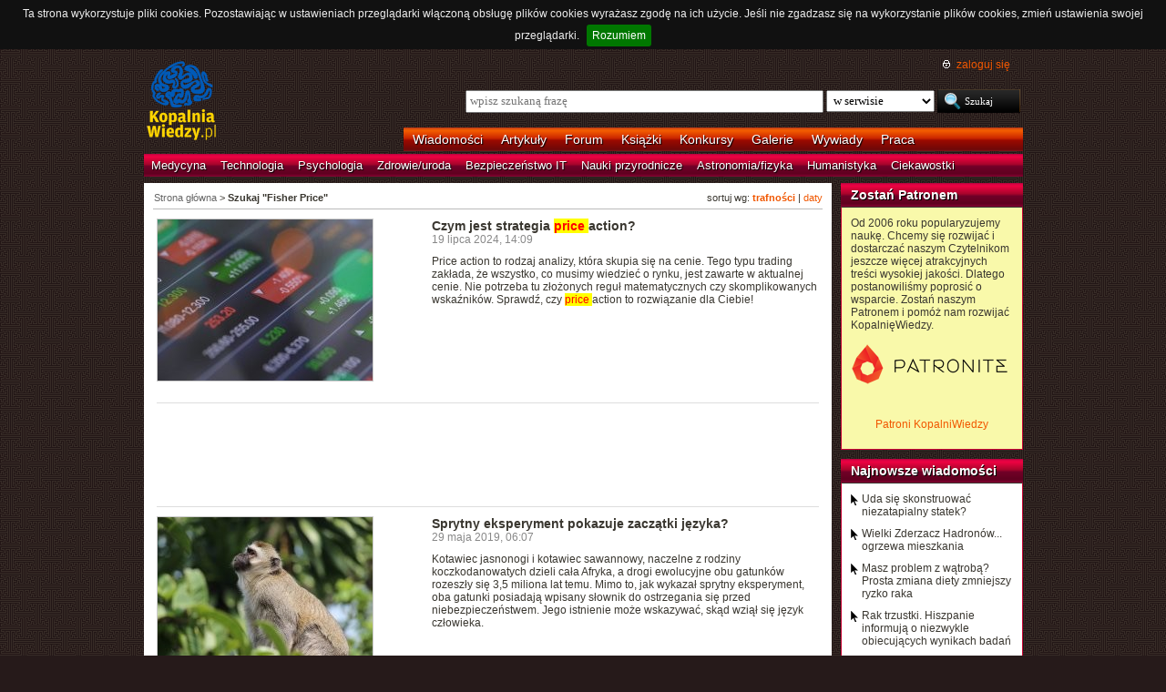

--- FILE ---
content_type: text/html; charset=UTF-8
request_url: https://kopalniawiedzy.pl/szukaj/Fisher%20Price,0,1,0
body_size: 7506
content:
<!DOCTYPE html>
<html lang="pl">
<head>
    <meta http-equiv="Content-type" content="text/html; charset=utf-8" />
    <meta name="description" content="Najświeższe informacje naukowe i techniczne. Najnowsze osiągnięcia, najważniejsze odkrycia, wynalazki, które zmieniają świat.">
    <meta name="keywords" content="biologia, technologie, medycyna, psychologia, ciekawostki, odkrycia, wynalazki, nauka, informacje, informacje naukowe, informacje techniczne">
    <title>Szukaj "Fisher Price" | KopalniaWiedzy.pl</title>
        <link rel="shortcut icon" type="image/ico" href="/favico.ico" />
    <link href="https://www.google.com/+kopalniawiedzy" rel="publisher" />
    <meta name="viewport" content="width=device-width, initial-scale=1, maximum-scale=1">
    <link rel="stylesheet" type="text/css" href="/media/css/styles.min.css?v=8" />
<link rel="stylesheet" type="text/css" href="/media/css/fluid.min.css" />
<script type="text/javascript" src="https://code.jquery.com/jquery-1.9.1.min.js"></script>
<script type="text/javascript" src="https://code.jquery.com/ui/1.10.3/jquery-ui.min.js"></script>
<script type="text/javascript" src="/media/js/jquery.cookie.js"></script>
<script type="text/javascript" src="/media/js/jquery.cookiebar.js"></script>
    <script>
        if (window.top.location != window.self.location) {
            top.window.location.href = window.self.location;
        }
    </script>
    <script type="text/javascript">
        $(function(){
            $('#search-where').change(function(){
                console.log($(this).val());
               if ($(this).val() == 4) {
                   $('#search-form').attr('action', 'https://forum.kopalniawiedzy.pl/index.php?app=core&module=search&do=search&fromMainBar=1');
               } else {
                   $('#search-form').attr('action', '/szukaj');
               }
            });
        });

        function recommend(id)
        {
            $.post('/ajax/recommend', {id_object: id}, function(data) {
                if(!data.success) {
                    console.log(data.message);
                } else {
                    $('.recommend').remove();
                    $('.sexy-bookmarks').prepend(data.content);
                }
            }, 'json');
        }

        $(document).ready(function(){
            $.cookieBar();
        });

    </script>
<script async src="//pagead2.googlesyndication.com/pagead/js/adsbygoogle.js"></script>
<script>
     (adsbygoogle = window.adsbygoogle || []).push({
          google_ad_client: "ca-pub-5741557688388093",
          enable_page_level_ads: true
     });
</script>
</head>
<!--[if IE 7]><body class="ie7"><![endif]-->
<!--[if IE 8]><body class="ie8"><![endif]-->
<!--[if IE 9]><body class="ie9"><![endif]-->
<!--[if gt IE 9]><!--><body><!--<![endif]-->
    <!-- Global site tag (gtag.js) - Google Analytics -->
    <script async src="https://www.googletagmanager.com/gtag/js?id=UA-727238-5"></script>
    <script>
        window.dataLayer = window.dataLayer || [];
        function gtag(){dataLayer.push(arguments);}
        gtag('js', new Date());

        gtag('config', 'UA-727238-5');
    </script>
    <script async src="https://www.googletagmanager.com/gtag/js?id=UA-27191270-1"></script>
    <script>
        window.dataLayer = window.dataLayer || [];
        function gtag(){dataLayer.push(arguments);}
        gtag('js', new Date());

        gtag('config', 'UA-27191270-1');
    </script>

    <!-- Clarity tracking code for http://kopalniawiedzy.pl/ -->
    <script>
        (function(c,l,a,r,i,t,y){
	    c[a]=c[a]||function(){(c[a].q=c[a].q||[]).push(arguments)};
	    t=l.createElement(r);t.async=1;t.src="https://www.clarity.ms/tag/"+i;
	    y=l.getElementsByTagName(r)[0];y.parentNode.insertBefore(t,y);
	})(window, document, "clarity", "script", "569xstz8pg");
    </script>

    <div class="content-wrapper ui-helper-clearfix">

                <div class="header">
            <div class="user-info">
                <a href="/" title="Przejdź do strony głównej KopalniaWiedzy.pl" class="logo">
                   <!--img src="/media/img/kopalniawiedzy-logo.png" alt="KopalniaWiedzy.pl" /-->
                   <img src="/media/img/kopalnia_wiedzyUKR.png" alt="KopalniaWiedzy.pl" /> 
		</a>

                <form action="/szukaj" method="post" class="search-form" id="search-form">
                    <p>
                        <a href="https://forum.kopalniawiedzy.pl/index.php?/login/" title="" class="icon icon-login">zaloguj się</a>
                    </p>
                    <input type="text" name="search_term" class="phrase" placeholder="wpisz szukaną frazę" />
                    <select name="where" class="search-where" id="search-where">
                        <option value="0">w serwisie</option>
                        <option value="1">w wiadomościach</option>
                        <option value="2">w artykułach</option>
                        <!--option value="3">w blogach</option-->
                        <option value="4">w treści forum</option>
                    </select>
                    <input type="submit" class="search-submit" value="Szukaj" />
                </form>
                <ul class="top-bar">
                    <li><a href="/wiadomosci">Wiadomości</a></li>
                    <li><a href="/artykuly">Artykuły</a></li>
                    <li><a href="https://forum.kopalniawiedzy.pl">Forum</a></li>
                                                            <li><a href="/ksiazki">Książki</a></li>
                    <li><a href="/konkursy">Konkursy</a></li>
                    <li><a href="/galeria">Galerie</a></li>
                    <li><a href="/wywiady">Wywiady</a></li>
                                        <li class="drop">
                        <a id="pracuj">Praca</a>
                        <ul class="nav-menu">
                            <li><a href="https://www.pracuj.pl/" rel="nofollow">Oferty pracy Pracuj.pl</a></li>
                            <li><a href="https://theprotocol.it/" rel="nofollow">Oferty pracy The Protocol</a></li>
			    <li><a href="https://jobicon.pracuj.pl/" rel="nofollow">JOBICON</a></li>
			    <li><a href="https://dlafirm.pracuj.pl/" rel="nofollow">dlafirm.pracuj.pl</a></li>
			    <li><a href="https://erecruiter.pl/" rel="nofollow">System HR</a></li>
			    <li><a href="https://blog.theprotocol.it/" rel="nofollow">Branża IT</a></li>
                            <li><a href="https://hr.theprotocol.it/" rel="nofollow">Dodaj ogłoszenie o pracę it</a></li>
                        </ul>
                    </li>
                </ul>
            </div>
            <ul class="bottom-bar">
                <li><a href="/wiadomosci/medycyna" class="medycyna" title="Medycyna">Medycyna</a></li>
                <li><a href="/wiadomosci/technologia" class="technologia" title="Technologia">Technologia</a></li>
                <li><a href="/wiadomosci/psychologia" class="psychologia" title="Psychologia">Psychologia</a></li>
                <li><a href="/wiadomosci/zdrowie-uroda" class="zdrowie-uroda" title="Zdrowie/uroda">Zdrowie/uroda</a></li>
                <li><a href="/wiadomosci/bezpieczenstwo-it" class="bezpieczenstwo-it" title="Bezpieczeństwo IT">Bezpieczeństwo IT</a></li>
                <li><a href="/wiadomosci/nauki-przyrodnicze" class="nauki-przyrodnicze" title="Nauki przyrodnicze">Nauki przyrodnicze</a></li>
                <li><a href="/wiadomosci/astronomia-fizyka" class="astronomia-fizyka" title="Astronomia/fizyka">Astronomia/fizyka</a></li>
                <li><a href="/wiadomosci/humanistyka" class="humanistyka" title="Humanistyka">Humanistyka</a></li>
                <li><a href="/wiadomosci/ciekawostki" class="ciekawostki" title="Ciekawostki">Ciekawostki</a></li>
            </ul>
        </div>

        <!-- left rail start -->
        <div class="left-rail article-rail">
            <div class="breadcrumbs">
                    <p>sortuj wg: <a href="/szukaj/Fisher Price,0,1,0"><strong>trafności</strong></a> | <a href="/szukaj/Fisher Price,0,1,1">daty</a></p>

<span itemscope itemtype="http://data-vocabulary.org/Breadcrumb"><a href="/" itemprop="url"><span itemprop="title">Strona główna</span></a></span> &gt;
                    <strong itemscope itemtype="http://data-vocabulary.org/Breadcrumb"><span itemprop="title">Szukaj "Fisher Price"</span></strong>
                                </div>
            <div class="article-contents article-list ui-helper-clearfix">
                                <div class="ui-helper-clearfix">
                    <a href="/strategia-price-action,37278,1" class="article-list-img"><img src="/media/lib/585/n-avatrade-188b20937d9d94a417fa5952bf082ba3.jpg" border="0" width="236" alt=""></a>                    <div class="article-list-content article-list-fixed">
                        <h3><a href="/strategia-price-action,37278,1" class="title">Czym jest strategia <span class="highlight"> price </span> action?</a></h3>
                        <span class="time">19 lipca 2024, 14:09</span>
                        <p>Price action to rodzaj analizy, która skupia się na cenie. Tego typu trading zakłada, że wszystko, co musimy wiedzieć o rynku, jest zawarte w aktualnej cenie. Nie potrzeba tu złożonych reguł matematycznych czy skomplikowanych wskaźników. Sprawdź, czy <span class="highlight"> price </span> action to rozwiązanie dla Ciebie!</p>
                    </div>
                </div>
                <hr />
                                <div class="ui-helper-clearfix">
                    <script async src="//pagead2.googlesyndication.com/pagead/js/adsbygoogle.js"></script>
<!-- Leaderboard / above text / other -->
<ins class="adsbygoogle"
     style="display:inline-block;width:728px;height:90px"
     data-ad-client="ca-pub-5741557688388093"
     data-ad-slot="3257251035"></ins>
<script>
    (adsbygoogle = window.adsbygoogle || []).push({});
</script>                </div>
                <hr />
                                <div class="ui-helper-clearfix">
                    <a href="/kotawiec-jasnonogi-kotawiec-sawannowy-slownik-jezyk-zagrozenie-Julia-Fisher,30153" class="article-list-img"><img src="/media/lib/351/n-kotawiecsawannowy-8818aa6ac6f6b467aa66e71e7bf3da63.jpg" border="0" width="236" alt=""></a>                    <div class="article-list-content article-list-fixed">
                        <h3><a href="/kotawiec-jasnonogi-kotawiec-sawannowy-slownik-jezyk-zagrozenie-Julia-Fisher,30153" class="title">Sprytny eksperyment pokazuje zaczątki języka?</a></h3>
                        <span class="time">29 maja 2019, 06:07</span>
                        <p>Kotawiec jasnonogi i kotawiec sawannowy, naczelne z rodziny koczkodanowatych dzieli cała Afryka, a drogi ewolucyjne obu gatunków rozeszły się 3,5 miliona lat temu. Mimo to, jak wykazał sprytny eksperyment, oba gatunki posiadają wpisany słownik do ostrzegania się przed niebezpieczeństwem. Jego istnienie może wskazywać, skąd wziął się język człowieka.</p>
                    </div>
                </div>
                <hr />
                                <div class="ui-helper-clearfix">
                    <a href="/iloraz-inteligencji-nastolatek-dorosly-iloraz-slowny-iloraz-bezslowny-MRI-rezonans-magnetyczny-mozdzek-kora-ruchowa-Cathy-Price,14138" class="article-list-img"><img src="/media/lib/44/klocki-jak-skan-e3fa49432a08108a65ceeca74d9113d0.jpg" border="0" width="236" alt=""></a>                    <div class="article-list-content article-list-fixed">
                        <h3><a href="/iloraz-inteligencji-nastolatek-dorosly-iloraz-slowny-iloraz-bezslowny-MRI-rezonans-magnetyczny-mozdzek-kora-ruchowa-Cathy-Price,14138" class="title">Iloraz inteligencji zmienia się przez całe życie?</a></h3>
                        <span class="time">21 października 2011, 12:51</span>
                        <p>Iloraz inteligencji może znacząco wzrosnąć lub spaść w wieku nastoletnim. Zjawisko to wiąże się ze zmianami w budowie naszego mózgu.</p>
                    </div>
                </div>
                <hr />
                                <div class="ui-helper-clearfix">
                    <a href="/Dynamic-Tower-Dynamic-Group-ruchomy-wiezowiec,5127" class="article-list-img"><img src="/media/lib/30/wiezowiec-28d6a8f1ff73d12bc8eae52fadea593a.jpg" border="0" width="236" alt=""></a>                    <div class="article-list-content article-list-fixed">
                        <h3><a href="/Dynamic-Tower-Dynamic-Group-ruchomy-wiezowiec,5127" class="title">Ruchomy wieżowiec</a></h3>
                        <span class="time">27 czerwca 2008, 10:30</span>
                        <p>Założona przez Davida Fishera firma architektoniczna Dynamic Group proponuje wybudowanie w Dubaju ruchomego drapacza chmur. Budynek Dynamic Tower ma mieć 80 pięter, z których każde będzie obracało się niezależnie od innych. Dzięki temu budynek będzie mógł przybierać różne kształty i zaoferuje swoim mieszkańcom różne widoki za oknem.</p>
                    </div>
                </div>
                <hr />
                                <div class="ui-helper-clearfix">
                    <a href="/koala-megafauna-skarlowacenie-Gilbert-Price-skamieliny-analiza,6343" class="article-list-img"><img src="/media/lib/40/koala-ceeb0ac6ad9a38fb09c1b3cf070fc84a.jpg" border="0" width="236" alt=""></a>                    <div class="article-list-content article-list-fixed">
                        <h3><a href="/koala-megafauna-skarlowacenie-Gilbert-Price-skamieliny-analiza,6343" class="title">Koala to nie karzełek</a></h3>
                        <span class="time">15 grudnia 2008, 12:16</span>
                        <p>Współczesny koala nie jest skarłowaciałą formą gatunku, który przed tysiącami lat współtworzył megafaunę Australii. Zamiast tego doktor Gilbert <span class="highlight"> Price </span> twierdzi, że olbrzymie i sporo mniejsze torbacze żyły przez jakiś czas obok siebie.</p>
                    </div>
                </div>
                <hr />
                                <div class="ui-helper-clearfix">
                    <a href="/kobiety-sprzedawczyni-ekspedientka-atrakcyjna-ladna-kupic-zmniejszac-prawdopodobienstwo,8253" class="article-list-img"><img src="/media/lib/53/sprzedawczyni-1b749ebe7b0e26e05e4ad6f66ddb8a71.jpg" border="0" width="236" alt=""></a>                    <div class="article-list-content article-list-fixed">
                        <h3><a href="/kobiety-sprzedawczyni-ekspedientka-atrakcyjna-ladna-kupic-zmniejszac-prawdopodobienstwo,8253" class="title">Kompetentna, ale nie atrakcyjna</a></h3>
                        <span class="time">17 sierpnia 2009, 11:05</span>
                        <p>Kobiety są mniej skłonne kupić sukienkę, buty czy kostium kąpielowy, jeśli uważają, że sprzedawczyni jest atrakcyjniejsza od nich, czyli stanowi bezpośrednie &quot;zagrożenie&quot; (Journal of International Business and Economics).</p>
                    </div>
                </div>
                <hr />
                                <div class="ui-helper-clearfix">
                    <a href="/Paul-Allen-Microsoft-kradziez-tozsamosci,15518" class="article-list-img"><img src="/media/lib/109/n-kradziez-5584e5bb0ec94d5fcb090fdbbc9acfa1.jpg" border="0" width="236" alt=""></a>                    <div class="article-list-content article-list-fixed">
                        <h3><a href="/Paul-Allen-Microsoft-kradziez-tozsamosci,15518" class="title">Współzałożyciel Microsoftu ofiarą kradzieży tożsamości</a></h3>
                        <span class="time">28 marca 2012, 07:59</span>
                        <p>Współzałożyciel Microsoftu Paul Allen padł ofiarą kradzieży tożsamości. Brandon Price, 30-letni dezerter, przekonał Citibank do wydania mu karty debetowej na nazwisko Allena i powiązanej z jego kontem.</p>
                    </div>
                </div>
                <hr />
                                <div class="ui-helper-clearfix">
                    <a href="/oszustwo-pismo-naukowe-wydawnictwo-otwarty-dostep,17870" class="article-list-img"><img src="/media/lib/147/n-rekin2-ea762ed6c3801075ee454821091e848e.jpg" border="0" width="236" alt=""></a>                    <div class="article-list-content article-list-fixed">
                        <h3><a href="/oszustwo-pismo-naukowe-wydawnictwo-otwarty-dostep,17870" class="title">Ciemna strona idei otwartego dostępu</a></h3>
                        <span class="time">9 kwietnia 2013, 10:15</span>
                        <p>Świat akademicki jest coraz bardziej zaniepokojony rosnącym w siłę zjawiskiem pseudonaukowych pism specjalistycznych, które bezwzględnie korzystają z idei otwartego dostępu do badań naukowych. W sieci jak grzyby po deszczu mnożą się witryny, wyglądające jak strony profesjonalnych pism naukowych</p>
                    </div>
                </div>
                <hr />
                                <div class="ui-helper-clearfix">
                    <a href="/slup-totemowy-John-Barrymore-Alaska-Tlingit-Muzeum-Sztuki-w-Honolulu,23410" class="article-list-img"><img src="/media/lib/231/n-barrymore-kolo-slupa-totemowego-abe4a6ae3c36ecc8a79132934bb19b96.jpeg" border="0" width="236" alt=""></a>                    <div class="article-list-content article-list-fixed">
                        <h3><a href="/slup-totemowy-John-Barrymore-Alaska-Tlingit-Muzeum-Sztuki-w-Honolulu,23410" class="title">Plemię odzyska słup totemowy zabrany w latach 30. przez aktora z Hollywood</a></h3>
                        <span class="time">3 listopada 2015, 06:15</span>
                        <p>Osiemdziesiąt cztery lata temu hollywoodzki aktor John Barrymore zrobił sobie pamiątkę ze słupa totemowego należącego do alaskańskiego plemienia Tlingit. Po długim okresie tułania się po ogródkach kalifornijskich rezydencji i leżenia w magazynie muzeum na Hawajach totem ma zostać zwrócony Indianom. Prawie 12-m obiekt dotrze na Alaskę 6 listopada.</p>
                    </div>
                </div>
                <hr />
                                <div class="ui-helper-clearfix">
                    <a href="/bol-samce-samice-receptory-dopaminowe-D5-Ted-Price,27869" class="article-list-img"><img src="/media/lib/221/n-ibuprofen-pills-tabletki-716f7ac3a74cbf7c1afd9b9080a8e329.jpg" border="0" width="236" alt="Ibuprofen"></a>                    <div class="article-list-content article-list-fixed">
                        <h3><a href="/bol-samce-samice-receptory-dopaminowe-D5-Ted-Price,27869" class="title">Międzypłciowe różnice początków bólu</a></h3>
                        <span class="time">7 marca 2018, 12:01</span>
                        <p>Na poziomie komórkowym początki bólu są zupełnie inne dla samic i samców.</p>
                    </div>
                </div>
                <hr />
                <div class="paginator">
    <p>
        <a href="/szukaj/Fisher Price,0,0,0" class="hidden previous" rel="prev">&laquo; poprzednia strona</a>
        <a href="/szukaj/Fisher Price,0,2,0" class="next" rel="next">następna strona &raquo;</a>
                                <span class="current">1</span>
                                <a href="/szukaj/Fisher Price,0,2,0" class="num">2</a>
                                <a href="/szukaj/Fisher Price,0,3,0" class="num">3</a>
                                <a href="/szukaj/Fisher Price,0,4,0" class="num">4</a>
                                <a href="/szukaj/Fisher Price,0,5,0" class="num">5</a>
                                <a href="/szukaj/Fisher Price,0,6,0" class="num">6</a>
                                <a href="/szukaj/Fisher Price,0,7,0" class="num">7</a>
                        &hellip;    </p>
</div>
            </div>
        </div>
        <!-- left rail end -->

        <!-- right rail start -->
        <div class="right-rail">
            <div class="goog-left-widesky">
                <script async src="//pagead2.googlesyndication.com/pagead/js/adsbygoogle.js"></script>
<!-- Skyscraper / right outside / other -->
<ins class="adsbygoogle"
     style="display:inline-block;width:120px;height:600px"
     data-ad-client="ca-pub-5741557688388093"
     data-ad-slot="4542434192"></ins>
<script>
    (adsbygoogle = window.adsbygoogle || []).push({});
</script>	    </div>
            <div class="latest-news inner-box inner-box-extended" style="background-color: #f9f9aa">
    <h4><a href="/patroni">Zostań Patronem</a></h4>
    <div class="inner-box-content ui-helper-clearfix">
        Od 2006 roku popularyzujemy naukę. Chcemy się rozwijać i dostarczać naszym Czytelnikom jeszcze więcej atrakcyjnych treści wysokiej jakości. Dlatego postanowiliśmy poprosić o wsparcie. Zostań naszym Patronem i pomóż nam rozwijać KopalnięWiedzy.<br><br>
        <a href="https://patronite.pl/KopalniaWiedzy" target="_blank"><img src="/media/img/patronite_bk_sm.png" alt="Patronite"></a><br>
        <p style="text-align:center"><a href="https://kopalniawiedzy.pl/patroni">Patroni KopalniWiedzy</a></p>
    </div>
</div>
                        <div class="latest-news inner-box inner-box-extended">
                <h4><a href="/wiadomosci">Najnowsze wiadomości</a></h4>
                <div class="inner-box-content ui-helper-clearfix">
                    <a href="/rura-superhydrofobowosc-state-Titanic-niezatapialny,38389" class="with-arrow">
                                                    Uda się skonstruować niezatapialny statek?                                            </a>
                    <a href="/LHC-Wielki-Zderzacz-Hadronow-CERN-ogrzewanie-energia-cieplna,38388" class="with-arrow">
                                                    Wielki Zderzacz Hadronów... ogrzewa mieszkania                                            </a>
                    <a href="/watroba-rak-watroby-bialko-dieta,38387" class="with-arrow">
                                                    Masz problem z wątrobą? Prosta zmiana diety zmniejszy ryzko raka                                            </a>
                    <a href="/rak-trzustki-nowotwor-terapia-skojarzona,38386" class="with-arrow">
                                                    Rak trzustki. Hiszpanie informują o niezwykle obiecujących wynikach badań                                            </a>
                                    </div>
            </div>
                                    <div class="right-col-sky">
                <script async src="//pagead2.googlesyndication.com/pagead/js/adsbygoogle.js"></script>
<!-- Wide Skyscraper / right column / other -->
<ins class="adsbygoogle"
     style="display:inline-block;width:160px;height:600px"
     data-ad-client="ca-pub-5741557688388093"
     data-ad-slot="6262554396"></ins>
<script>
    (adsbygoogle = window.adsbygoogle || []).push({});
</script>            </div>
        </div>

    </div>

        <div class="page-footer">
        <div class="content-wrapper">
            <p class="links">
		<a href="/wiadomosci.rss" class="icon-rss">RSS</a>
                <a href="/polityka-prywatnosci">Polityka prywatności</a> |
                <script type="text/javascript">
                    //<![CDATA[
                    <!--
                    var x="function f(x){var i,o=\"\",ol=x.length,l=ol;while(x.charCodeAt(l/13)!" +
                    "=48){try{x+=x;l+=l;}catch(e){}}for(i=l-1;i>=0;i--){o+=x.charAt(i);}return o" +
                    ".substr(0,ol);}f(\")77,\\\"OCIXRQ710\\\\BP730\\\\100\\\\010\\\\430\\\\t\\\\" +
                    "n\\\\(_}100\\\\y500\\\\j0?%&9kk330\\\\)3oFG_\\\\\\\\^BRXAAJYHNcUt|owx~)~{ab" +
                    "hj'_<030\\\\130\\\\010\\\\020\\\\V520\\\\NRF200\\\\600\\\\r\\\\220\\\\r\\\\" +
                    "020\\\\720\\\\p(4=;!1?*\\\"(f};o nruter};))++y(^)i(tAedoCrahc.x(edoCrahCmor" +
                    "f.gnirtS=+o;721=%y;++y)77<i(fi{)++i;l<i;0=i(rof;htgnel.x=l,\\\"\\\"=o,i rav" +
                    "{)y,x(f noitcnuf\")"                                                         ;
                    while(x=eval(x));
                    //-->
                    //]]>
                </script>
                <a href="https://www.langolian.pl" title="Kursy SQL VBA Oracle Excel">Szkolenia</a>
                <!--a href="#">Mapa serwisu</a-->
            </p>
            &#169; Copyright 2006-2026 <span>KopalniaWiedzy.pl</span>
        </div>
    </div>

    <!--script src="/media/js/ads.js"></script><script type="text/javascript">$(document).ready(checkAds());function checkAds(){if(document.getElementById('adsense')!=undefined){document.write("<script>ga('send', 'event', 'Adblock', 'Unblocked', {'nonInteraction': 1});ga('jacekTracker.send', 'event', 'Adblock', 'Unblocked', {'nonInteraction': 1});</sc" + "ript>");}else{document.write("<script>ga('send', 'event', 'Adblock', 'Blocked', {'nonInteraction': 1});ga('jacekTracker.send', 'event', 'Adblock', 'Blocked', {'nonInteraction': 1});</sc" + "ript>");}} </script-->
</body>
</html>



--- FILE ---
content_type: text/html; charset=utf-8
request_url: https://www.google.com/recaptcha/api2/aframe
body_size: 266
content:
<!DOCTYPE HTML><html><head><meta http-equiv="content-type" content="text/html; charset=UTF-8"></head><body><script nonce="M3HiD5mqj0zmNiNsQE0wwA">/** Anti-fraud and anti-abuse applications only. See google.com/recaptcha */ try{var clients={'sodar':'https://pagead2.googlesyndication.com/pagead/sodar?'};window.addEventListener("message",function(a){try{if(a.source===window.parent){var b=JSON.parse(a.data);var c=clients[b['id']];if(c){var d=document.createElement('img');d.src=c+b['params']+'&rc='+(localStorage.getItem("rc::a")?sessionStorage.getItem("rc::b"):"");window.document.body.appendChild(d);sessionStorage.setItem("rc::e",parseInt(sessionStorage.getItem("rc::e")||0)+1);localStorage.setItem("rc::h",'1769809900993');}}}catch(b){}});window.parent.postMessage("_grecaptcha_ready", "*");}catch(b){}</script></body></html>